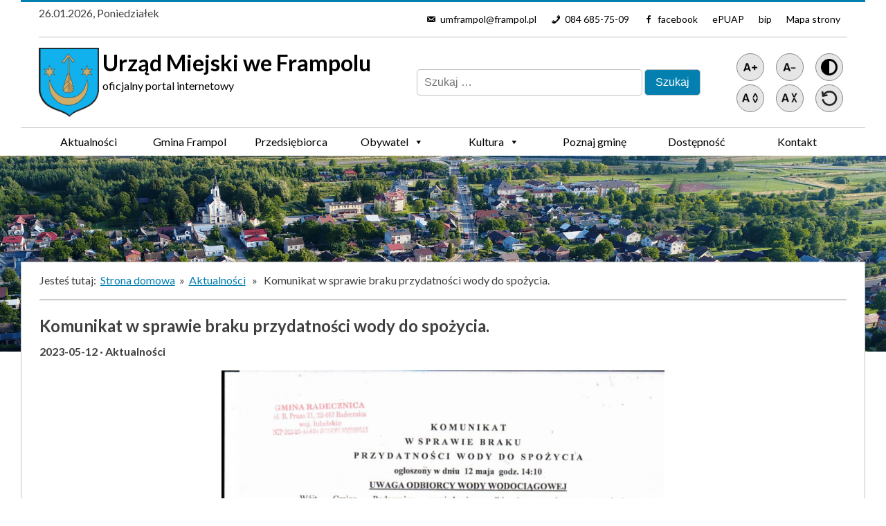

--- FILE ---
content_type: text/html; charset=UTF-8
request_url: https://frampol.pl/komunikat-w-sprawie-braku-przydatnosci-wody-do-spozycia/
body_size: 12369
content:
<!doctype html>
<html lang="pl-PL">

<head>
  <meta charset="UTF-8">
  <meta name="viewport" content="width=device-width, initial-scale=1">
  <link rel="profile" href="https://gmpg.org/xfn/11">

  <title>Komunikat w sprawie braku przydatności wody do spożycia. &#8211; Urząd Miejski we Frampolu</title>
<meta name='robots' content='max-image-preview:large' />
<link rel='dns-prefetch' href='//www.googletagmanager.com' />
<link rel='dns-prefetch' href='//fonts.googleapis.com' />
<link rel="alternate" type="application/rss+xml" title="Urząd Miejski we Frampolu &raquo; Kanał z wpisami" href="https://frampol.pl/feed/" />
<link rel="alternate" type="application/rss+xml" title="Urząd Miejski we Frampolu &raquo; Kanał z komentarzami" href="https://frampol.pl/comments/feed/" />
<link rel="alternate" title="oEmbed (JSON)" type="application/json+oembed" href="https://frampol.pl/wp-json/oembed/1.0/embed?url=https%3A%2F%2Fframpol.pl%2Fkomunikat-w-sprawie-braku-przydatnosci-wody-do-spozycia%2F" />
<link rel="alternate" title="oEmbed (XML)" type="text/xml+oembed" href="https://frampol.pl/wp-json/oembed/1.0/embed?url=https%3A%2F%2Fframpol.pl%2Fkomunikat-w-sprawie-braku-przydatnosci-wody-do-spozycia%2F&#038;format=xml" />
<style id='wp-img-auto-sizes-contain-inline-css'>
img:is([sizes=auto i],[sizes^="auto," i]){contain-intrinsic-size:3000px 1500px}
/*# sourceURL=wp-img-auto-sizes-contain-inline-css */
</style>
<link rel='stylesheet' id='sdm-styles-css' href='https://frampol.pl/wp-content/plugins/simple-download-monitor/css/sdm_wp_styles.css?ver=6.9' media='all' />
<style id='wp-emoji-styles-inline-css'>

	img.wp-smiley, img.emoji {
		display: inline !important;
		border: none !important;
		box-shadow: none !important;
		height: 1em !important;
		width: 1em !important;
		margin: 0 0.07em !important;
		vertical-align: -0.1em !important;
		background: none !important;
		padding: 0 !important;
	}
/*# sourceURL=wp-emoji-styles-inline-css */
</style>
<style id='wp-block-library-inline-css'>
:root{--wp-block-synced-color:#7a00df;--wp-block-synced-color--rgb:122,0,223;--wp-bound-block-color:var(--wp-block-synced-color);--wp-editor-canvas-background:#ddd;--wp-admin-theme-color:#007cba;--wp-admin-theme-color--rgb:0,124,186;--wp-admin-theme-color-darker-10:#006ba1;--wp-admin-theme-color-darker-10--rgb:0,107,160.5;--wp-admin-theme-color-darker-20:#005a87;--wp-admin-theme-color-darker-20--rgb:0,90,135;--wp-admin-border-width-focus:2px}@media (min-resolution:192dpi){:root{--wp-admin-border-width-focus:1.5px}}.wp-element-button{cursor:pointer}:root .has-very-light-gray-background-color{background-color:#eee}:root .has-very-dark-gray-background-color{background-color:#313131}:root .has-very-light-gray-color{color:#eee}:root .has-very-dark-gray-color{color:#313131}:root .has-vivid-green-cyan-to-vivid-cyan-blue-gradient-background{background:linear-gradient(135deg,#00d084,#0693e3)}:root .has-purple-crush-gradient-background{background:linear-gradient(135deg,#34e2e4,#4721fb 50%,#ab1dfe)}:root .has-hazy-dawn-gradient-background{background:linear-gradient(135deg,#faaca8,#dad0ec)}:root .has-subdued-olive-gradient-background{background:linear-gradient(135deg,#fafae1,#67a671)}:root .has-atomic-cream-gradient-background{background:linear-gradient(135deg,#fdd79a,#004a59)}:root .has-nightshade-gradient-background{background:linear-gradient(135deg,#330968,#31cdcf)}:root .has-midnight-gradient-background{background:linear-gradient(135deg,#020381,#2874fc)}:root{--wp--preset--font-size--normal:16px;--wp--preset--font-size--huge:42px}.has-regular-font-size{font-size:1em}.has-larger-font-size{font-size:2.625em}.has-normal-font-size{font-size:var(--wp--preset--font-size--normal)}.has-huge-font-size{font-size:var(--wp--preset--font-size--huge)}.has-text-align-center{text-align:center}.has-text-align-left{text-align:left}.has-text-align-right{text-align:right}.has-fit-text{white-space:nowrap!important}#end-resizable-editor-section{display:none}.aligncenter{clear:both}.items-justified-left{justify-content:flex-start}.items-justified-center{justify-content:center}.items-justified-right{justify-content:flex-end}.items-justified-space-between{justify-content:space-between}.screen-reader-text{border:0;clip-path:inset(50%);height:1px;margin:-1px;overflow:hidden;padding:0;position:absolute;width:1px;word-wrap:normal!important}.screen-reader-text:focus{background-color:#ddd;clip-path:none;color:#444;display:block;font-size:1em;height:auto;left:5px;line-height:normal;padding:15px 23px 14px;text-decoration:none;top:5px;width:auto;z-index:100000}html :where(.has-border-color){border-style:solid}html :where([style*=border-top-color]){border-top-style:solid}html :where([style*=border-right-color]){border-right-style:solid}html :where([style*=border-bottom-color]){border-bottom-style:solid}html :where([style*=border-left-color]){border-left-style:solid}html :where([style*=border-width]){border-style:solid}html :where([style*=border-top-width]){border-top-style:solid}html :where([style*=border-right-width]){border-right-style:solid}html :where([style*=border-bottom-width]){border-bottom-style:solid}html :where([style*=border-left-width]){border-left-style:solid}html :where(img[class*=wp-image-]){height:auto;max-width:100%}:where(figure){margin:0 0 1em}html :where(.is-position-sticky){--wp-admin--admin-bar--position-offset:var(--wp-admin--admin-bar--height,0px)}@media screen and (max-width:600px){html :where(.is-position-sticky){--wp-admin--admin-bar--position-offset:0px}}

/*# sourceURL=wp-block-library-inline-css */
</style><style id='global-styles-inline-css'>
:root{--wp--preset--aspect-ratio--square: 1;--wp--preset--aspect-ratio--4-3: 4/3;--wp--preset--aspect-ratio--3-4: 3/4;--wp--preset--aspect-ratio--3-2: 3/2;--wp--preset--aspect-ratio--2-3: 2/3;--wp--preset--aspect-ratio--16-9: 16/9;--wp--preset--aspect-ratio--9-16: 9/16;--wp--preset--color--black: #000000;--wp--preset--color--cyan-bluish-gray: #abb8c3;--wp--preset--color--white: #ffffff;--wp--preset--color--pale-pink: #f78da7;--wp--preset--color--vivid-red: #cf2e2e;--wp--preset--color--luminous-vivid-orange: #ff6900;--wp--preset--color--luminous-vivid-amber: #fcb900;--wp--preset--color--light-green-cyan: #7bdcb5;--wp--preset--color--vivid-green-cyan: #00d084;--wp--preset--color--pale-cyan-blue: #8ed1fc;--wp--preset--color--vivid-cyan-blue: #0693e3;--wp--preset--color--vivid-purple: #9b51e0;--wp--preset--gradient--vivid-cyan-blue-to-vivid-purple: linear-gradient(135deg,rgb(6,147,227) 0%,rgb(155,81,224) 100%);--wp--preset--gradient--light-green-cyan-to-vivid-green-cyan: linear-gradient(135deg,rgb(122,220,180) 0%,rgb(0,208,130) 100%);--wp--preset--gradient--luminous-vivid-amber-to-luminous-vivid-orange: linear-gradient(135deg,rgb(252,185,0) 0%,rgb(255,105,0) 100%);--wp--preset--gradient--luminous-vivid-orange-to-vivid-red: linear-gradient(135deg,rgb(255,105,0) 0%,rgb(207,46,46) 100%);--wp--preset--gradient--very-light-gray-to-cyan-bluish-gray: linear-gradient(135deg,rgb(238,238,238) 0%,rgb(169,184,195) 100%);--wp--preset--gradient--cool-to-warm-spectrum: linear-gradient(135deg,rgb(74,234,220) 0%,rgb(151,120,209) 20%,rgb(207,42,186) 40%,rgb(238,44,130) 60%,rgb(251,105,98) 80%,rgb(254,248,76) 100%);--wp--preset--gradient--blush-light-purple: linear-gradient(135deg,rgb(255,206,236) 0%,rgb(152,150,240) 100%);--wp--preset--gradient--blush-bordeaux: linear-gradient(135deg,rgb(254,205,165) 0%,rgb(254,45,45) 50%,rgb(107,0,62) 100%);--wp--preset--gradient--luminous-dusk: linear-gradient(135deg,rgb(255,203,112) 0%,rgb(199,81,192) 50%,rgb(65,88,208) 100%);--wp--preset--gradient--pale-ocean: linear-gradient(135deg,rgb(255,245,203) 0%,rgb(182,227,212) 50%,rgb(51,167,181) 100%);--wp--preset--gradient--electric-grass: linear-gradient(135deg,rgb(202,248,128) 0%,rgb(113,206,126) 100%);--wp--preset--gradient--midnight: linear-gradient(135deg,rgb(2,3,129) 0%,rgb(40,116,252) 100%);--wp--preset--font-size--small: 13px;--wp--preset--font-size--medium: 20px;--wp--preset--font-size--large: 36px;--wp--preset--font-size--x-large: 42px;--wp--preset--spacing--20: 0.44rem;--wp--preset--spacing--30: 0.67rem;--wp--preset--spacing--40: 1rem;--wp--preset--spacing--50: 1.5rem;--wp--preset--spacing--60: 2.25rem;--wp--preset--spacing--70: 3.38rem;--wp--preset--spacing--80: 5.06rem;--wp--preset--shadow--natural: 6px 6px 9px rgba(0, 0, 0, 0.2);--wp--preset--shadow--deep: 12px 12px 50px rgba(0, 0, 0, 0.4);--wp--preset--shadow--sharp: 6px 6px 0px rgba(0, 0, 0, 0.2);--wp--preset--shadow--outlined: 6px 6px 0px -3px rgb(255, 255, 255), 6px 6px rgb(0, 0, 0);--wp--preset--shadow--crisp: 6px 6px 0px rgb(0, 0, 0);}:where(.is-layout-flex){gap: 0.5em;}:where(.is-layout-grid){gap: 0.5em;}body .is-layout-flex{display: flex;}.is-layout-flex{flex-wrap: wrap;align-items: center;}.is-layout-flex > :is(*, div){margin: 0;}body .is-layout-grid{display: grid;}.is-layout-grid > :is(*, div){margin: 0;}:where(.wp-block-columns.is-layout-flex){gap: 2em;}:where(.wp-block-columns.is-layout-grid){gap: 2em;}:where(.wp-block-post-template.is-layout-flex){gap: 1.25em;}:where(.wp-block-post-template.is-layout-grid){gap: 1.25em;}.has-black-color{color: var(--wp--preset--color--black) !important;}.has-cyan-bluish-gray-color{color: var(--wp--preset--color--cyan-bluish-gray) !important;}.has-white-color{color: var(--wp--preset--color--white) !important;}.has-pale-pink-color{color: var(--wp--preset--color--pale-pink) !important;}.has-vivid-red-color{color: var(--wp--preset--color--vivid-red) !important;}.has-luminous-vivid-orange-color{color: var(--wp--preset--color--luminous-vivid-orange) !important;}.has-luminous-vivid-amber-color{color: var(--wp--preset--color--luminous-vivid-amber) !important;}.has-light-green-cyan-color{color: var(--wp--preset--color--light-green-cyan) !important;}.has-vivid-green-cyan-color{color: var(--wp--preset--color--vivid-green-cyan) !important;}.has-pale-cyan-blue-color{color: var(--wp--preset--color--pale-cyan-blue) !important;}.has-vivid-cyan-blue-color{color: var(--wp--preset--color--vivid-cyan-blue) !important;}.has-vivid-purple-color{color: var(--wp--preset--color--vivid-purple) !important;}.has-black-background-color{background-color: var(--wp--preset--color--black) !important;}.has-cyan-bluish-gray-background-color{background-color: var(--wp--preset--color--cyan-bluish-gray) !important;}.has-white-background-color{background-color: var(--wp--preset--color--white) !important;}.has-pale-pink-background-color{background-color: var(--wp--preset--color--pale-pink) !important;}.has-vivid-red-background-color{background-color: var(--wp--preset--color--vivid-red) !important;}.has-luminous-vivid-orange-background-color{background-color: var(--wp--preset--color--luminous-vivid-orange) !important;}.has-luminous-vivid-amber-background-color{background-color: var(--wp--preset--color--luminous-vivid-amber) !important;}.has-light-green-cyan-background-color{background-color: var(--wp--preset--color--light-green-cyan) !important;}.has-vivid-green-cyan-background-color{background-color: var(--wp--preset--color--vivid-green-cyan) !important;}.has-pale-cyan-blue-background-color{background-color: var(--wp--preset--color--pale-cyan-blue) !important;}.has-vivid-cyan-blue-background-color{background-color: var(--wp--preset--color--vivid-cyan-blue) !important;}.has-vivid-purple-background-color{background-color: var(--wp--preset--color--vivid-purple) !important;}.has-black-border-color{border-color: var(--wp--preset--color--black) !important;}.has-cyan-bluish-gray-border-color{border-color: var(--wp--preset--color--cyan-bluish-gray) !important;}.has-white-border-color{border-color: var(--wp--preset--color--white) !important;}.has-pale-pink-border-color{border-color: var(--wp--preset--color--pale-pink) !important;}.has-vivid-red-border-color{border-color: var(--wp--preset--color--vivid-red) !important;}.has-luminous-vivid-orange-border-color{border-color: var(--wp--preset--color--luminous-vivid-orange) !important;}.has-luminous-vivid-amber-border-color{border-color: var(--wp--preset--color--luminous-vivid-amber) !important;}.has-light-green-cyan-border-color{border-color: var(--wp--preset--color--light-green-cyan) !important;}.has-vivid-green-cyan-border-color{border-color: var(--wp--preset--color--vivid-green-cyan) !important;}.has-pale-cyan-blue-border-color{border-color: var(--wp--preset--color--pale-cyan-blue) !important;}.has-vivid-cyan-blue-border-color{border-color: var(--wp--preset--color--vivid-cyan-blue) !important;}.has-vivid-purple-border-color{border-color: var(--wp--preset--color--vivid-purple) !important;}.has-vivid-cyan-blue-to-vivid-purple-gradient-background{background: var(--wp--preset--gradient--vivid-cyan-blue-to-vivid-purple) !important;}.has-light-green-cyan-to-vivid-green-cyan-gradient-background{background: var(--wp--preset--gradient--light-green-cyan-to-vivid-green-cyan) !important;}.has-luminous-vivid-amber-to-luminous-vivid-orange-gradient-background{background: var(--wp--preset--gradient--luminous-vivid-amber-to-luminous-vivid-orange) !important;}.has-luminous-vivid-orange-to-vivid-red-gradient-background{background: var(--wp--preset--gradient--luminous-vivid-orange-to-vivid-red) !important;}.has-very-light-gray-to-cyan-bluish-gray-gradient-background{background: var(--wp--preset--gradient--very-light-gray-to-cyan-bluish-gray) !important;}.has-cool-to-warm-spectrum-gradient-background{background: var(--wp--preset--gradient--cool-to-warm-spectrum) !important;}.has-blush-light-purple-gradient-background{background: var(--wp--preset--gradient--blush-light-purple) !important;}.has-blush-bordeaux-gradient-background{background: var(--wp--preset--gradient--blush-bordeaux) !important;}.has-luminous-dusk-gradient-background{background: var(--wp--preset--gradient--luminous-dusk) !important;}.has-pale-ocean-gradient-background{background: var(--wp--preset--gradient--pale-ocean) !important;}.has-electric-grass-gradient-background{background: var(--wp--preset--gradient--electric-grass) !important;}.has-midnight-gradient-background{background: var(--wp--preset--gradient--midnight) !important;}.has-small-font-size{font-size: var(--wp--preset--font-size--small) !important;}.has-medium-font-size{font-size: var(--wp--preset--font-size--medium) !important;}.has-large-font-size{font-size: var(--wp--preset--font-size--large) !important;}.has-x-large-font-size{font-size: var(--wp--preset--font-size--x-large) !important;}
/*# sourceURL=global-styles-inline-css */
</style>

<style id='classic-theme-styles-inline-css'>
/*! This file is auto-generated */
.wp-block-button__link{color:#fff;background-color:#32373c;border-radius:9999px;box-shadow:none;text-decoration:none;padding:calc(.667em + 2px) calc(1.333em + 2px);font-size:1.125em}.wp-block-file__button{background:#32373c;color:#fff;text-decoration:none}
/*# sourceURL=/wp-includes/css/classic-themes.min.css */
</style>
<link rel='stylesheet' id='megamenu-css' href='https://frampol.pl/wp-content/uploads/maxmegamenu/style.css?ver=a8128f' media='all' />
<link rel='stylesheet' id='dashicons-css' href='https://frampol.pl/wp-includes/css/dashicons.min.css?ver=6.9' media='all' />
<link rel='stylesheet' id='ugframpol-style-css' href='https://frampol.pl/wp-content/themes/ugframpol/style.css?ver=1.0.0' media='all' />
<link rel='stylesheet' id='google-fonts-css' href='https://fonts.googleapis.com/css2?family=Lato%3Aital%2Cwght%400%2C300%3B0%2C400%3B0%2C700%3B1%2C900&#038;display=swap&#038;ver=6.9' media='all' />
<link rel='stylesheet' id='ugframpol-main-css' href='https://frampol.pl/wp-content/themes/ugframpol/css/main.css?ver=1.0.0' media='all' />
<link rel='stylesheet' id='mimetypes-link-icons-css' href='https://frampol.pl/wp-content/plugins/mimetypes-link-icons/css/style.php?cssvars=bXRsaV9oZWlnaHQ9MTYmbXRsaV9pbWFnZV90eXBlPXBuZyZtdGxpX2xlZnRvcnJpZ2h0PWxlZnQmYWN0aXZlX3R5cGVzPWRvY3xkb2N4fHBkZg%3D&#038;ver=3.0' media='all' />
<script src="https://frampol.pl/wp-includes/js/jquery/jquery.min.js?ver=3.7.1" id="jquery-core-js"></script>
<script src="https://frampol.pl/wp-includes/js/jquery/jquery-migrate.min.js?ver=3.4.1" id="jquery-migrate-js"></script>
<script id="sdm-scripts-js-extra">
var sdm_ajax_script = {"ajaxurl":"https://frampol.pl/wp-admin/admin-ajax.php"};
//# sourceURL=sdm-scripts-js-extra
</script>
<script src="https://frampol.pl/wp-content/plugins/simple-download-monitor/js/sdm_wp_scripts.js?ver=6.9" id="sdm-scripts-js"></script>

<!-- Fragment znacznika Google (gtag.js) dodany przez Site Kit -->
<!-- Fragment Google Analytics dodany przez Site Kit -->
<script src="https://www.googletagmanager.com/gtag/js?id=GT-NS4PZMZX" id="google_gtagjs-js" async></script>
<script id="google_gtagjs-js-after">
window.dataLayer = window.dataLayer || [];function gtag(){dataLayer.push(arguments);}
gtag("set","linker",{"domains":["frampol.pl"]});
gtag("js", new Date());
gtag("set", "developer_id.dZTNiMT", true);
gtag("config", "GT-NS4PZMZX");
 window._googlesitekit = window._googlesitekit || {}; window._googlesitekit.throttledEvents = []; window._googlesitekit.gtagEvent = (name, data) => { var key = JSON.stringify( { name, data } ); if ( !! window._googlesitekit.throttledEvents[ key ] ) { return; } window._googlesitekit.throttledEvents[ key ] = true; setTimeout( () => { delete window._googlesitekit.throttledEvents[ key ]; }, 5 ); gtag( "event", name, { ...data, event_source: "site-kit" } ); }; 
//# sourceURL=google_gtagjs-js-after
</script>
<link rel="https://api.w.org/" href="https://frampol.pl/wp-json/" /><link rel="alternate" title="JSON" type="application/json" href="https://frampol.pl/wp-json/wp/v2/posts/2264" /><link rel="EditURI" type="application/rsd+xml" title="RSD" href="https://frampol.pl/xmlrpc.php?rsd" />
<meta name="generator" content="WordPress 6.9" />
<link rel="canonical" href="https://frampol.pl/komunikat-w-sprawie-braku-przydatnosci-wody-do-spozycia/" />
<link rel='shortlink' href='https://frampol.pl/?p=2264' />
<meta name="generator" content="Site Kit by Google 1.170.0" /><link rel="icon" href="https://frampol.pl/wp-content/uploads/2022/08/cropped-ikona-32x32.png" sizes="32x32" />
<link rel="icon" href="https://frampol.pl/wp-content/uploads/2022/08/cropped-ikona-192x192.png" sizes="192x192" />
<link rel="apple-touch-icon" href="https://frampol.pl/wp-content/uploads/2022/08/cropped-ikona-180x180.png" />
<meta name="msapplication-TileImage" content="https://frampol.pl/wp-content/uploads/2022/08/cropped-ikona-270x270.png" />
<style type="text/css">/** Mega Menu CSS: fs **/</style>
</head>

<body class="wp-singular post-template-default single single-post postid-2264 single-format-standard wp-theme-ugframpol mega-menu-header-menu mega-menu-primary-menu">
  
  <header class="page--header">
    <div class="container">
      <div class="header--top">
        <div class="time--info">
          26.01.2026, Poniedziałek        </div>
        <div id="mega-menu-wrap-header_menu" class="mega-menu-wrap"><div class="mega-menu-toggle"><div class="mega-toggle-blocks-left"></div><div class="mega-toggle-blocks-center"></div><div class="mega-toggle-blocks-right"><div class='mega-toggle-block mega-menu-toggle-animated-block mega-toggle-block-0' id='mega-toggle-block-0'><button aria-label="Toggle Menu" class="mega-toggle-animated mega-toggle-animated-slider" type="button" aria-expanded="false">
                  <span class="mega-toggle-animated-box">
                    <span class="mega-toggle-animated-inner"></span>
                  </span>
                </button></div></div></div><ul id="mega-menu-header_menu" class="mega-menu max-mega-menu mega-menu-horizontal mega-no-js" data-event="hover_intent" data-effect="fade_up" data-effect-speed="200" data-effect-mobile="disabled" data-effect-speed-mobile="0" data-mobile-force-width="false" data-second-click="go" data-document-click="collapse" data-vertical-behaviour="standard" data-breakpoint="768" data-unbind="true" data-mobile-state="collapse_all" data-mobile-direction="vertical" data-hover-intent-timeout="300" data-hover-intent-interval="100"><li class="mega-menu-item mega-menu-item-type-post_type mega-menu-item-object-page mega-align-bottom-left mega-menu-flyout mega-has-icon mega-icon-left mega-disable-link mega-menu-item-1053" id="mega-menu-item-1053"><a class="dashicons-email-alt mega-menu-link" tabindex="0">umframpol@frampol.pl</a></li><li class="mega-menu-item mega-menu-item-type-post_type mega-menu-item-object-page mega-align-bottom-left mega-menu-flyout mega-has-icon mega-icon-left mega-disable-link mega-menu-item-1056" id="mega-menu-item-1056"><a class="dashicons-phone mega-menu-link" tabindex="0">084 685-75-09</a></li><li class="mega-menu-item mega-menu-item-type-custom mega-menu-item-object-custom mega-align-bottom-left mega-menu-flyout mega-has-icon mega-icon-left mega-menu-item-1049" id="mega-menu-item-1049"><a class="dashicons-facebook-alt mega-menu-link" href="https://www.facebook.com/umframpol" tabindex="0">facebook</a></li><li class="mega-menu-item mega-menu-item-type-custom mega-menu-item-object-custom mega-align-bottom-left mega-menu-flyout mega-menu-item-5" id="mega-menu-item-5"><a class="mega-menu-link" href="https://epuap.gov.pl/wps/portal" tabindex="0">ePUAP</a></li><li class="mega-menu-item mega-menu-item-type-custom mega-menu-item-object-custom mega-align-bottom-left mega-menu-flyout mega-menu-item-6" id="mega-menu-item-6"><a class="mega-menu-link" href="https://umframpol.bip.lubelskie.pl/" tabindex="0">bip</a></li><li class="mega-menu-item mega-menu-item-type-post_type mega-menu-item-object-page mega-align-bottom-left mega-menu-flyout mega-menu-item-558" id="mega-menu-item-558"><a class="mega-menu-link" href="https://frampol.pl/mapa-strony/" tabindex="0">Mapa strony</a></li></ul></div>      </div>
      <div class="header--info">
        <img src="https://frampol.pl/wp-content/themes/ugframpol/inc/img/herb_gminy.png" alt="Herb Gminy">
        <a href="https://frampol.pl/" rel="home">
          <div class="header--content">
            <h1 class="header--title">Urząd Miejski we Frampolu</h1>
            <p class="header--description">oficjalny portal internetowy</p>
          </div>
        </a>
      </div>
      <div class="header--nav">

        <h2 class="widget-title">Wyszukaj na stronie</h2><form role="search" method="get" class="search-form" action="https://frampol.pl/">
				<label>
					<span class="screen-reader-text">Szukaj:</span>
					<input type="search" class="search-field" placeholder="Szukaj &hellip;" value="" name="s" />
				</label>
				<input type="submit" class="search-submit" value="Szukaj" />
			</form>      </div>
      <nav class="a11y--nav">
        <ul class="a11y--list">
          <li><button class="a11y-button" aria-label="Powiększ tekst" id="fontUp"><img
                src="https://frampol.pl/wp-content/themes/ugframpol/inc/img/icons/aplus.png" alt=""
                class="a11y-image"></button>
          </li>
          <li><button class="a11y-button" aria-label="Pomniejsz tekst"  id="fontDown"><img
                src="https://frampol.pl/wp-content/themes/ugframpol/inc/img/icons/aminus.png" alt=""
                class="a11y-image"></button></li>
          <li><button class="a11y-button" aria-label="Wersja z kontrastem"  id="contrast"><img
                src="https://frampol.pl/wp-content/themes/ugframpol/inc/img/icons/contrast.png" alt=""
                class="a11y-image"></button></li>
          <li><button class="a11y-button" aria-label="Zwiększ światło między wierszami"  id="lhUp"><img
                src="https://frampol.pl/wp-content/themes/ugframpol/inc/img/icons/aup.png" alt=""
                class="a11y-image"></button>
          </li>
          <li><button class="a11y-button" aria-label="Zmniejsz światło między wierszami"   id="lhDown"><img
                src="https://frampol.pl/wp-content/themes/ugframpol/inc/img/icons/adown.png" alt=""
                class="a11y-image"></button>
          </li>
          <li><button class="a11y-button" aria-label="Przywróć ustawienia"   id="reset"><img
                src="https://frampol.pl/wp-content/themes/ugframpol/inc/img/icons/reset.png" alt=""
                class="a11y-image"></button>
          </li>
        </ul>
      </nav>
    </div>
  </header>
  <nav class="page--nav">
    <div class="container">
      <h2 class="visually-hidden">Menu główne</h2>
            <div id="mega-menu-wrap-primary_menu" class="mega-menu-wrap"><div class="mega-menu-toggle"><div class="mega-toggle-blocks-left"></div><div class="mega-toggle-blocks-center"></div><div class="mega-toggle-blocks-right"><div class='mega-toggle-block mega-menu-toggle-animated-block mega-toggle-block-0' id='mega-toggle-block-0'><button aria-label="Toggle Menu" class="mega-toggle-animated mega-toggle-animated-slider" type="button" aria-expanded="false">
                  <span class="mega-toggle-animated-box">
                    <span class="mega-toggle-animated-inner"></span>
                  </span>
                </button></div></div></div><ul id="mega-menu-primary_menu" class="mega-menu max-mega-menu mega-menu-horizontal mega-no-js" data-event="hover_intent" data-effect="fade_up" data-effect-speed="200" data-effect-mobile="disabled" data-effect-speed-mobile="0" data-mobile-force-width="false" data-second-click="go" data-document-click="collapse" data-vertical-behaviour="standard" data-breakpoint="768" data-unbind="true" data-mobile-state="collapse_all" data-mobile-direction="vertical" data-hover-intent-timeout="300" data-hover-intent-interval="100"><li class="mega-menu-item mega-menu-item-type-taxonomy mega-menu-item-object-category mega-current-post-ancestor mega-current-menu-parent mega-current-post-parent mega-align-bottom-left mega-menu-flyout mega-menu-item-64" id="mega-menu-item-64"><a class="mega-menu-link" href="https://frampol.pl/category/aktualnosci/" tabindex="0">Aktualności</a></li><li class="mega-menu-item mega-menu-item-type-post_type mega-menu-item-object-page mega-menu-item-has-children mega-align-bottom-left mega-menu-flyout mega-menu-item-65" id="mega-menu-item-65"><a class="mega-menu-link" href="https://frampol.pl/gmina-frampol/" aria-expanded="false" tabindex="0">Gmina Frampol<span class="mega-indicator" aria-hidden="true"></span></a>
<ul class="mega-sub-menu">
<li class="mega-menu-item mega-menu-item-type-post_type mega-menu-item-object-page mega-menu-item-70" id="mega-menu-item-70"><a class="mega-menu-link" href="https://frampol.pl/gmina-frampol/urzad/">Urząd Miejski we Frampolu</a></li><li class="mega-menu-item mega-menu-item-type-post_type mega-menu-item-object-page mega-menu-item-67" id="mega-menu-item-67"><a class="mega-menu-link" href="https://frampol.pl/gmina-frampol/rada-miejska/">Rada Miejska</a></li><li class="mega-menu-item mega-menu-item-type-post_type mega-menu-item-object-page mega-menu-item-69" id="mega-menu-item-69"><a class="mega-menu-link" href="https://frampol.pl/gmina-frampol/solectwa/">Sołectwa</a></li><li class="mega-menu-item mega-menu-item-type-post_type mega-menu-item-object-page mega-menu-item-71" id="mega-menu-item-71"><a class="mega-menu-link" href="https://frampol.pl/gmina-frampol/zespol-szkol/">Zespół Szkół</a></li><li class="mega-menu-item mega-menu-item-type-post_type mega-menu-item-object-page mega-menu-item-72" id="mega-menu-item-72"><a class="mega-menu-link" href="https://frampol.pl/gmina-frampol/zgk-frampol/">ZGK Frampol</a></li><li class="mega-menu-item mega-menu-item-type-post_type mega-menu-item-object-page mega-menu-item-66" id="mega-menu-item-66"><a class="mega-menu-link" href="https://frampol.pl/gmina-frampol/mgok-frampol/">MGOK Frampol</a></li></ul>
</li><li class="mega-menu-item mega-menu-item-type-post_type mega-menu-item-object-page mega-menu-item-has-children mega-align-bottom-left mega-menu-flyout mega-menu-item-73" id="mega-menu-item-73"><a class="mega-menu-link" href="https://frampol.pl/przedsiebiorca/" aria-expanded="false" tabindex="0">Przedsiębiorca<span class="mega-indicator" aria-hidden="true"></span></a>
<ul class="mega-sub-menu">
<li class="mega-menu-item mega-menu-item-type-post_type mega-menu-item-object-page mega-menu-item-74" id="mega-menu-item-74"><a class="mega-menu-link" href="https://frampol.pl/przedsiebiorca/dzialalnosc-gospodarcza/">Działalność gospodarcza</a></li><li class="mega-menu-item mega-menu-item-type-post_type mega-menu-item-object-page mega-menu-item-76" id="mega-menu-item-76"><a class="mega-menu-link" href="https://frampol.pl/przedsiebiorca/zwrot-podatku-akcyzowego/">Zwrot podatku akcyzowego</a></li><li class="mega-menu-item mega-menu-item-type-post_type mega-menu-item-object-page mega-menu-item-75" id="mega-menu-item-75"><a class="mega-menu-link" href="https://frampol.pl/przedsiebiorca/zezwolenie-na-sprzedaz-napojow-alkoholowych/">Zezwolenie na sprzedaż napojów alkoholowych</a></li></ul>
</li><li class="mega-menu-item mega-menu-item-type-post_type mega-menu-item-object-page mega-menu-item-has-children mega-align-bottom-left mega-menu-flyout mega-menu-item-77" id="mega-menu-item-77"><a class="mega-menu-link" href="https://frampol.pl/obywatel/" aria-expanded="false" tabindex="0">Obywatel<span class="mega-indicator" aria-hidden="true"></span></a>
<ul class="mega-sub-menu">
<li class="mega-menu-item mega-menu-item-type-post_type mega-menu-item-object-page mega-menu-item-5040" id="mega-menu-item-5040"><a class="mega-menu-link" href="https://frampol.pl/portal-interesanta/">Portal Interesanta</a></li><li class="mega-menu-item mega-menu-item-type-post_type mega-menu-item-object-page mega-menu-item-has-children mega-menu-item-78" id="mega-menu-item-78"><a class="mega-menu-link" href="https://frampol.pl/obywatel/poradnik-interesanta/" aria-expanded="false">Poradnik interesanta<span class="mega-indicator" aria-hidden="true"></span></a>
	<ul class="mega-sub-menu">
<li class="mega-menu-item mega-menu-item-type-post_type mega-menu-item-object-page mega-menu-item-has-children mega-menu-item-902" id="mega-menu-item-902"><a class="mega-menu-link" href="https://frampol.pl/ochrona-srodowiska-i-rolnictwo/" aria-expanded="false">Ochrona środowiska i rolnictwo<span class="mega-indicator" aria-hidden="true"></span></a>
		<ul class="mega-sub-menu">
<li class="mega-menu-item mega-menu-item-type-post_type mega-menu-item-object-page mega-menu-item-976" id="mega-menu-item-976"><a class="mega-menu-link" href="https://frampol.pl/wycinka-drzew/">Wycinka drzew</a></li><li class="mega-menu-item mega-menu-item-type-post_type mega-menu-item-object-page mega-menu-item-980" id="mega-menu-item-980"><a class="mega-menu-link" href="https://frampol.pl/decyzja-o-srodowiskowych-uwarunkowaniach/">Decyzja o środowiskowych uwarunkowaniach</a></li><li class="mega-menu-item mega-menu-item-type-post_type mega-menu-item-object-page mega-menu-item-985" id="mega-menu-item-985"><a class="mega-menu-link" href="https://frampol.pl/deklaracja-dotyczaca-zrodel-ciepla-i-spalania-paliw/">Deklaracja dotycząca źródeł ciepła i spalania paliw</a></li>		</ul>
</li><li class="mega-menu-item mega-menu-item-type-post_type mega-menu-item-object-page mega-menu-item-903" id="mega-menu-item-903"><a class="mega-menu-link" href="https://frampol.pl/referat-gospodarki-komunalnej-budownictwa-i-inwestycji/">Referat Gospodarki Komunalnej, Budownictwa i Inwestycji</a></li><li class="mega-menu-item mega-menu-item-type-post_type mega-menu-item-object-page mega-menu-item-904" id="mega-menu-item-904"><a class="mega-menu-link" href="https://frampol.pl/gminny-program-rewitalizacji/">Gminny Program Rewitalizacji</a></li><li class="mega-menu-item mega-menu-item-type-post_type mega-menu-item-object-page mega-menu-item-905" id="mega-menu-item-905"><a class="mega-menu-link" href="https://frampol.pl/referat-organizacyjny-i-spraw-obywatelskich/">Referat Organizacyjny i Spraw Obywatelskich</a></li><li class="mega-menu-item mega-menu-item-type-post_type mega-menu-item-object-page mega-menu-item-906" id="mega-menu-item-906"><a class="mega-menu-link" href="https://frampol.pl/urzad-stanu-cywilnego/">Urząd Stanu Cywilnego</a></li><li class="mega-menu-item mega-menu-item-type-custom mega-menu-item-object-custom mega-menu-item-942" id="mega-menu-item-942"><a class="mega-menu-link" href="https://frampol.pl/?page_id=229">Gospodarka Odpadami Komunalnymi</a></li><li class="mega-menu-item mega-menu-item-type-post_type mega-menu-item-object-page mega-menu-item-908" id="mega-menu-item-908"><a class="mega-menu-link" href="https://frampol.pl/referat-podatkow-i-oplat-lokalnych/">Referat Podatków i Opłat Lokalnych</a></li><li class="mega-menu-item mega-menu-item-type-post_type mega-menu-item-object-page mega-menu-item-2445" id="mega-menu-item-2445"><a class="mega-menu-link" href="https://frampol.pl/zgloszenia-kandydatow-na-lawnikow/">Zgłoszenia kandydatów na ławników</a></li>	</ul>
</li><li class="mega-menu-item mega-menu-item-type-post_type mega-menu-item-object-page mega-menu-item-has-children mega-menu-item-828" id="mega-menu-item-828"><a class="mega-menu-link" href="https://frampol.pl/sesje-rady-miejskiej/" aria-expanded="false">Sesje Rady Miejskiej<span class="mega-indicator" aria-hidden="true"></span></a>
	<ul class="mega-sub-menu">
<li class="mega-menu-item mega-menu-item-type-custom mega-menu-item-object-custom mega-menu-item-832" id="mega-menu-item-832"><a class="mega-menu-link" href="https://obradyonline.pl/live/XrvKiGoCHx">Online</a></li><li class="mega-menu-item mega-menu-item-type-custom mega-menu-item-object-custom mega-menu-item-833" id="mega-menu-item-833"><a class="mega-menu-link" href="https://umframpol.bip.lubelskie.pl/index.php?id=203">Nagrania archiwalne</a></li><li class="mega-menu-item mega-menu-item-type-custom mega-menu-item-object-custom mega-menu-item-834" id="mega-menu-item-834"><a class="mega-menu-link" href="https://umframpol.bip.lubelskie.pl/index.php?id=204">Imienne wykazy głosowań radnych</a></li><li class="mega-menu-item mega-menu-item-type-custom mega-menu-item-object-custom mega-menu-item-5590" id="mega-menu-item-5590"><a class="mega-menu-link" href="http://obradyonline.pl">Platforma</a></li>	</ul>
</li><li class="mega-menu-item mega-menu-item-type-post_type mega-menu-item-object-page mega-menu-item-81" id="mega-menu-item-81"><a class="mega-menu-link" href="https://frampol.pl/obywatel/podatki-i-oplaty-lokalne/">Podatki i opłaty lokalne</a></li><li class="mega-menu-item mega-menu-item-type-post_type mega-menu-item-object-page mega-menu-item-80" id="mega-menu-item-80"><a class="mega-menu-link" href="https://frampol.pl/obywatel/ostrzezenia/">Ostrzeżenia</a></li><li class="mega-menu-item mega-menu-item-type-post_type mega-menu-item-object-page mega-menu-item-79" id="mega-menu-item-79"><a class="mega-menu-link" href="https://frampol.pl/obywatel/centrum-pomocy-interdyscyplinarnej/">Centrum Pomocy Interdyscyplinarnej</a></li><li class="mega-menu-item mega-menu-item-type-post_type mega-menu-item-object-page mega-menu-item-has-children mega-menu-item-839" id="mega-menu-item-839"><a class="mega-menu-link" href="https://frampol.pl/rewitalizacja/" aria-expanded="false">Rewitalizacja<span class="mega-indicator" aria-hidden="true"></span></a>
	<ul class="mega-sub-menu">
<li class="mega-menu-item mega-menu-item-type-post_type mega-menu-item-object-post mega-menu-item-6570" id="mega-menu-item-6570"><a class="mega-menu-link" href="https://frampol.pl/informacja-podsumowujaca-przeprowadzenie-spotkania-konsultacyjnego/">Informacja podsumowująca przeprowadzenie spotkania konsultacyjnego</a></li>	</ul>
</li><li class="mega-menu-item mega-menu-item-type-custom mega-menu-item-object-custom mega-menu-item-843" id="mega-menu-item-843"><a class="mega-menu-link" href="https://frampol.pl/?page_id=243">Projekty Unijne</a></li><li class="mega-menu-item mega-menu-item-type-post_type mega-menu-item-object-page mega-menu-item-has-children mega-menu-item-3998" id="mega-menu-item-3998"><a class="mega-menu-link" href="https://frampol.pl/polski-lad/" aria-expanded="false">POLSKI ŁAD<span class="mega-indicator" aria-hidden="true"></span></a>
	<ul class="mega-sub-menu">
<li class="mega-menu-item mega-menu-item-type-post_type mega-menu-item-object-page mega-menu-item-3999" id="mega-menu-item-3999"><a class="mega-menu-link" href="https://frampol.pl/projekty-ue/budowa-oswietlenia-w-miejscowosci-radziecin/">Budowa oświetlenia w miejscowości Radzięcin</a></li><li class="mega-menu-item mega-menu-item-type-post_type mega-menu-item-object-post mega-menu-item-4000" id="mega-menu-item-4000"><a class="mega-menu-link" href="https://frampol.pl/bedzie-termomodernizacja-szkol-na-terenie-gminy/">Termomodernizacja szkół</a></li><li class="mega-menu-item mega-menu-item-type-post_type mega-menu-item-object-post mega-menu-item-4001" id="mega-menu-item-4001"><a class="mega-menu-link" href="https://frampol.pl/zakonczyla-sie-budowa-kanalizacji-sanitarnej-cisnieniowej-w-korytkowie-malym/">Budowa kanalizacji sanitarnej ciśnieniowej w Korytkowie Małym</a></li><li class="mega-menu-item mega-menu-item-type-post_type mega-menu-item-object-post mega-menu-item-4002" id="mega-menu-item-4002"><a class="mega-menu-link" href="https://frampol.pl/szkola-we-frampolu-przejdzie-remont/">Remont szkoły we Frampolu</a></li><li class="mega-menu-item mega-menu-item-type-post_type mega-menu-item-object-post mega-menu-item-4003" id="mega-menu-item-4003"><a class="mega-menu-link" href="https://frampol.pl/bedzie-nowe-ujecie-wody-w-radziecinie/">Nowe ujęcie wody w Radzięcinie</a></li><li class="mega-menu-item mega-menu-item-type-post_type mega-menu-item-object-post mega-menu-item-4004" id="mega-menu-item-4004"><a class="mega-menu-link" href="https://frampol.pl/przebudowa-oczyszczalni-we-frampolu/">Przebudowa oczyszczalni we Frampolu</a></li><li class="mega-menu-item mega-menu-item-type-post_type mega-menu-item-object-page mega-menu-item-4572" id="mega-menu-item-4572"><a class="mega-menu-link" href="https://frampol.pl/remont-ogrodzenia-cmentarza-wojennego-w-smoryniu/">Remont ogrodzenia cmentarza wojennego w Smoryniu</a></li>	</ul>
</li><li class="mega-menu-item mega-menu-item-type-post_type mega-menu-item-object-page mega-menu-item-848" id="mega-menu-item-848"><a class="mega-menu-link" href="https://frampol.pl/strategie-rozwoju-gminy/">Strategia Rozwoju Gminy</a></li></ul>
</li><li class="mega-menu-item mega-menu-item-type-post_type mega-menu-item-object-page mega-menu-item-has-children mega-align-bottom-left mega-menu-flyout mega-menu-item-82" id="mega-menu-item-82"><a class="mega-menu-link" href="https://frampol.pl/kultura/" aria-expanded="false" tabindex="0">Kultura<span class="mega-indicator" aria-hidden="true"></span></a>
<ul class="mega-sub-menu">
<li class="mega-menu-item mega-menu-item-type-post_type mega-menu-item-object-page mega-menu-item-84" id="mega-menu-item-84"><a class="mega-menu-link" href="https://frampol.pl/kultura/sport/">Sport</a></li><li class="mega-menu-item mega-menu-item-type-post_type mega-menu-item-object-page mega-menu-item-83" id="mega-menu-item-83"><a class="mega-menu-link" href="https://frampol.pl/kultura/o-gminie/">O gminie</a></li></ul>
</li><li class="mega-menu-item mega-menu-item-type-post_type mega-menu-item-object-page mega-menu-item-has-children mega-align-bottom-left mega-menu-flyout mega-menu-item-86" id="mega-menu-item-86"><a class="mega-menu-link" href="https://frampol.pl/poznaj-gmine-frampol/" aria-expanded="false" tabindex="0">Poznaj gminę Frampol<span class="mega-indicator" aria-hidden="true"></span></a>
<ul class="mega-sub-menu">
<li class="mega-menu-item mega-menu-item-type-post_type mega-menu-item-object-page mega-menu-item-90" id="mega-menu-item-90"><a class="mega-menu-link" href="https://frampol.pl/poznaj-gmine-frampol/o-gminie/">O gminie</a></li><li class="mega-menu-item mega-menu-item-type-post_type mega-menu-item-object-page mega-menu-item-89" id="mega-menu-item-89"><a class="mega-menu-link" href="https://frampol.pl/poznaj-gmine-frampol/historia/">Historia</a></li><li class="mega-menu-item mega-menu-item-type-post_type mega-menu-item-object-page mega-menu-item-88" id="mega-menu-item-88"><a class="mega-menu-link" href="https://frampol.pl/poznaj-gmine-frampol/turystyka/">Turystyka</a></li><li class="mega-menu-item mega-menu-item-type-post_type mega-menu-item-object-page mega-menu-item-87" id="mega-menu-item-87"><a class="mega-menu-link" href="https://frampol.pl/poznaj-gmine-frampol/mapa-gminy/">Mapa gminy</a></li></ul>
</li><li class="mega-menu-item mega-menu-item-type-post_type mega-menu-item-object-page mega-align-bottom-left mega-menu-flyout mega-menu-item-2562" id="mega-menu-item-2562"><a class="mega-menu-link" href="https://frampol.pl/dostepnosc/" tabindex="0">Dostępność</a></li><li class="mega-menu-item mega-menu-item-type-post_type mega-menu-item-object-page mega-align-bottom-left mega-menu-flyout mega-menu-item-91" id="mega-menu-item-91"><a class="mega-menu-link" href="https://frampol.pl/kontakt/" tabindex="0">Kontakt</a></li></ul></div>    </div>
  </nav>
  <div class="hero--section">
    <!--<strong>Gmina Frampol</strong>-->
    <img src="https://frampol.pl/wp-content/uploads/2022/08/hero_img_1-1.png" class="hero--img" alt="">
  </div>

  <main class="content"><div class="container news--panel">
	<div class="breadcrumbs">
		Jesteś tutaj:&nbsp;&nbsp;<a href="https://frampol.pl" rel="nofollow">Strona domowa</a>&nbsp;&nbsp;&#187;&nbsp;&nbsp;<a href="https://frampol.pl/category/aktualnosci/" rel="category tag">Aktualności</a> &nbsp;&nbsp;&#187;&nbsp;&nbsp; Komunikat w sprawie braku przydatności wody do spożycia.	</div>
	<hr>
		<div class="news--container">
		<h2 class="section-title">Komunikat w sprawie braku przydatności wody do spożycia.</h2>
		<div class="section-premeta">
			<span class="date">2023-05-12</span>
			<span class="categories">Aktualności </span>
		</div>
		<p><img fetchpriority="high" decoding="async" class="aligncenter wp-image-2265 size-large" src="https://frampol.pl/wp-content/uploads/2023/05/komunikat-724x1024.jpg" alt="" width="640" height="905" srcset="https://frampol.pl/wp-content/uploads/2023/05/komunikat-724x1024.jpg 724w, https://frampol.pl/wp-content/uploads/2023/05/komunikat-212x300.jpg 212w, https://frampol.pl/wp-content/uploads/2023/05/komunikat-768x1086.jpg 768w, https://frampol.pl/wp-content/uploads/2023/05/komunikat.jpg 827w" sizes="(max-width: 640px) 100vw, 640px" /></p>
		<hr>
		<div class="meta">
			<p class="published-by">Opublikowano przez:
				<strong>Maciej Goral</strong></p>
			<p class="publish-date">Data publikacji: 2023-05-12</p>
			<p class="update-date">Data aktualizacji: 2023-05-12</p>
			<p class="categories">Kategorie:
								<a href='https://frampol.pl/category/aktualnosci'>Aktualności</a>
							</p>
		</div>
		<hr>
				<ul class="pagination">
				<li class="pagination-item">
					<a href=https://frampol.pl/komunikat-dot-przywrocenia-obowiazkowych-szkolen-i-badan-sprzetu/>Komunikat dot. przywrócenia obowiązkowych szkoleń i badań sprzętu</a>				</li>
				<li class="pagination-item">
					<a href=https://frampol.pl/komunikat-dot-wody-pitnej-dla-mieszkancow-chlopkowa/>Komunikat dot. wody pitnej dla mieszkańców Chłopkowa</a>				</li>
		</ul>
	</div>
</div>

<div class="shortcuts">
    <div class="container">
        <h2 class="section-title"><span>Na skróty</span></h2>
        <div class="shortcuts--container">
            <a class="shortcut" href="https://frampol.ejst.pl/login">
    <div class="shortcut--img-bg"><img src="https://frampol.pl/wp-content/uploads/2022/08/online-icon-png-31.png" alt="" class="shortcut--img"></div>
    <strong class="shortcut--title">Portal Interesanta</strong>
</a>
<a class="shortcut" href="https://frampol.pl/?page_id=229">
    <div class="shortcut--img-bg"><img src="https://frampol.pl/wp-content/uploads/2022/06/bin-ICON.png" alt="" class="shortcut--img"></div>
    <strong class="shortcut--title">Gospodarka odpadami</strong>
</a>
<a class="shortcut" href="https://frampol.pl/lokalna-platforma-na-rzecz-zapobiegania-powstawaniu-odpadow-zpo/">
    <div class="shortcut--img-bg"><img src="https://frampol.pl/wp-content/uploads/2022/06/bin-ICON.png" alt="" class="shortcut--img"></div>
    <strong class="shortcut--title">Zapobiegania Powstawaniu Odpadów (ZPO)</strong>
</a>
<a class="shortcut" href="https://frampol.pl/rzadowy-fundusz-rozwoju-drog/">
    <div class="shortcut--img-bg"><img src="https://frampol.pl/wp-content/uploads/2022/11/droga.png" alt="" class="shortcut--img"></div>
    <strong class="shortcut--title">Rządowy Fundusz Rozwoju Dróg</strong>
</a>
<a class="shortcut" href="https://frampol.pl/fundusz-drog-samorzadowych/">
    <div class="shortcut--img-bg"><img src="https://frampol.pl/wp-content/uploads/2022/06/road.png" alt="" class="shortcut--img"></div>
    <strong class="shortcut--title">Fundusz dróg samorządowych</strong>
</a>
<a class="shortcut" href="https://frampol.pl/?page_id=243">
    <div class="shortcut--img-bg"><img src="https://frampol.pl/wp-content/uploads/2022/06/europe.png" alt="" class="shortcut--img"></div>
    <strong class="shortcut--title">Projekty unijne</strong>
</a>
<a class="shortcut" href="https://umframpol.bip.lubelskie.pl/index.php?id=6">
    <div class="shortcut--img-bg"><img src="https://frampol.pl/wp-content/uploads/2022/06/docs.png" alt="" class="shortcut--img"></div>
    <strong class="shortcut--title">Biuletyn Informacji Publicznej</strong>
</a>
<a class="shortcut" href="https://frampol.e-mapa.net/">
    <div class="shortcut--img-bg"><img src="https://frampol.pl/wp-content/uploads/2022/06/maps.png" alt="" class="shortcut--img"></div>
    <strong class="shortcut--title">Mapa gminy</strong>
</a>
<a class="shortcut" href="https://airly.org/map/pl/#50.671815,22.672157,i86620">
    <div class="shortcut--img-bg"><img src="https://frampol.pl/wp-content/uploads/2022/06/air.png" alt="" class="shortcut--img"></div>
    <strong class="shortcut--title">Jakość powietrza</strong>
</a>
<a class="shortcut" href="https://www.monitorpolski.gov.pl/DU">
    <div class="shortcut--img-bg"><img src="https://frampol.pl/wp-content/uploads/2022/07/prawo.png" alt="" class="shortcut--img"></div>
    <strong class="shortcut--title">Akty prawne</strong>
</a>
<a class="shortcut" href="https://prawomiejscowe.pl/UrzadMiejskiweFrampolu/tabBrowser/yearBooks">
    <div class="shortcut--img-bg"><img src="https://frampol.pl/wp-content/uploads/2022/07/db.png" alt="" class="shortcut--img"></div>
    <strong class="shortcut--title">Baza aktów własnych</strong>
</a>
<a class="shortcut" href="https://frampol.pl/kamery-frampol/">
    <div class="shortcut--img-bg"><img src="https://frampol.pl/wp-content/uploads/2022/08/online-icon-png-31.png" alt="" class="shortcut--img"></div>
    <strong class="shortcut--title">Frampol Online</strong>
</a>
<a class="shortcut" href="https://frampol.pl/sesja-rady/">
    <div class="shortcut--img-bg"><img src="https://frampol.pl/wp-content/uploads/2022/08/online-icon-png-31.png" alt="" class="shortcut--img"></div>
    <strong class="shortcut--title">Sesje Rady Miejskiej</strong>
</a>
<a class="shortcut" href="https://frampol.pl/czyste-powietrze/">
    <div class="shortcut--img-bg"><img src="https://frampol.pl/wp-content/uploads/2022/10/cp2.png" alt="" class="shortcut--img"></div>
    <strong class="shortcut--title">Czyste Powietrze</strong>
</a>
<a class="shortcut" href="https://umframpol.bip.lubelskie.pl/index.php?id=344">
    <div class="shortcut--img-bg"><img src="https://frampol.pl/wp-content/uploads/2022/06/docs.png" alt="" class="shortcut--img"></div>
    <strong class="shortcut--title">Strategia IIT </strong>
</a>
<a class="shortcut" href="https://rejestrzlobkow.mrips.gov.pl/listaRejestr/ZK?nts=30602054">
    <div class="shortcut--img-bg"><img src="https://frampol.pl/wp-content/uploads/2025/01/little-kid.png" alt="" class="shortcut--img"></div>
    <strong class="shortcut--title">Rejestr żłobków i klubów dziecięcych/wykaz dziennych opiekunów</strong>
</a>
        </div>
    </div>
</div><div class="about">
    <div class="container">
        <div class="about--text">
            <h2 class="about--title">Poznaj gminę Frampol</h2>
            <p>Frampol położony jest na pograniczu Roztocza Zachodniego i Równiny Biłgorajskiej. Północno-wschodnia i
                wschodnia część obszarów gminy stanowi fragment Szczebrzeszyńskiego Parku Krajobrazowego, a południowa
                strefę ochronną Lasów Janowskich. Urozmaiconą rzeźbę terenu wieńczy dolina rzeki Białej Łady.</p>
        </div>
        <ul class="counters">
            <li class="counter">
                <div class="counter-value">107,6 km<sup>2</sup></div>
                <div class="counter-desc">powierzchni</div>
            </li>
            <li class="counter">
                <div class="counter-value">6200</div>
                <div class="counter-desc">ludność</div>
            </li>
            <li class="counter">
                <div class="counter-value">16</div>
                <div class="counter-desc">miejscowości</div>
            </li>
            <li class="counter">
                <div class="counter-value">300</div>
                <div class="counter-desc">lat historii</div>
            </li>
        </ul>
    </div>
</div><div class="check-also">
    <div class="container">
        <h2 class="section-title"><span>Zobacz także</span></h2>
        <div class="check-also--container">
                            <a href="https://www.bilgorajski.pl/" class="check-also--link">
                <img src="https://frampol.pl/wp-content/uploads/2022/06/polecanie-1.png" alt="Kliknij, aby przejść do portalu: Portal powiatowy" class="check-also--img">
            </a>
                                <a href="https://www.lubelskie.pl/" class="check-also--link">
                <img src="https://frampol.pl/wp-content/uploads/2022/06/image-22.png" alt="Kliknij, aby przejść do portalu: Lubelskie - smakuj życie" class="check-also--img">
            </a>
                                <a href="https://monitorpolski.gov.pl/MP" class="check-also--link">
                <img src="https://frampol.pl/wp-content/uploads/2022/06/image-24.png" alt="Kliknij, aby przejść do portalu: Monitor polski" class="check-also--img">
            </a>
                                <a href="https://mgok-frampol.pl/" class="check-also--link">
                <img src="https://frampol.pl/wp-content/uploads/2022/06/image-25.png" alt="Kliknij, aby przejść do portalu: MGOK Frampol" class="check-also--img">
            </a>
                        </div>
    </div>
</div></main>
<footer class="footer">
  <div class="container">
    <div class="footer--main">
      <div class="footer--content">
        <strong class="footer--title">Kontakt</strong>			<div class="textwidget"><p>Urząd Miejski we Frampolu<br />
ul. Radzięcka 8<br />
23-440 Frampol<br />
Powiat Biłgorajski</p>
<p>84-685-75-09<br />
84-685-74-01</p>
<p>Adresy skrytek ePUAP: /umframpol/skrytka</p>
</div>
		      </div>
      <div class="footer--content">
        <strong class="footer--title">Godziny pracy</strong>			<div class="textwidget"><div>
<div>
<div>Poniedziałek: 07:30 &#8211; 15:30<br />
Wtorek: 07:30 &#8211; 15:30<br />
Środa: 07:30 &#8211; 15:30<br />
Czwartek: 07:30 &#8211; 15:30<br />
Piątek: 07:30 &#8211; 15:30<br />
Sobota: nieczynne<br />
Niedziela: nieczynne</div>
</div>
</div>
</div>
		      </div>
      <div class="footer--content"> 
      <strong class="footer--title">Odwiedź także</strong><div class="menu-odwiedz-takze-container"><ul id="menu-odwiedz-takze" class="menu"><li id="menu-item-555" class="menu-item menu-item-type-post_type menu-item-object-page menu-item-555"><a href="https://frampol.pl/gmina-frampol/urzad/">Urząd Miejski we Frampolu</a></li>
<li id="menu-item-556" class="menu-item menu-item-type-post_type menu-item-object-page menu-item-556"><a href="https://frampol.pl/poznaj-gmine-frampol/historia/">Historia lokalna</a></li>
<li id="menu-item-997" class="menu-item menu-item-type-post_type menu-item-object-page menu-item-997"><a href="https://frampol.pl/strategie-rozwoju-gminy/">Strategia Rozwoju Gminy</a></li>
<li id="menu-item-998" class="menu-item menu-item-type-post_type menu-item-object-page menu-item-998"><a href="https://frampol.pl/obywatel/poradnik-interesanta/">Poradnik interesanta</a></li>
<li id="menu-item-999" class="menu-item menu-item-type-post_type menu-item-object-page menu-item-999"><a href="https://frampol.pl/online/">ONLINE</a></li>
<li id="menu-item-1005" class="menu-item menu-item-type-custom menu-item-object-custom menu-item-1005"><a href="https://umframpol.bip.lubelskie.pl/index.php?id=193">RODO</a></li>
<li id="menu-item-1009" class="menu-item menu-item-type-custom menu-item-object-custom menu-item-1009"><a href="https://umframpol.bip.lubelskie.pl/?id=6">BIP</a></li>
</ul></div>      </div>
    </div>
    <hr>
    <div class="footer--copy">
      <a class="copy--company" href="https://rsoftstudio.pl/">
        <img src="https://frampol.pl/wp-content/themes/ugframpol/inc/img/r-soft-studio-kolor-1.png" alt="Firma R-SOFT STUDIO - portal">
      </a>
      <ul class="footer--nav">
        <li class="nav--element"><a href="/deklaracja-dostepnosci/" class="nav--link">Deklaracja dostępności</a></li>
        <li class="nav--element"><a href="/mapa-strony/" class="nav--link">Mapa strony</a></li>
        <li class="nav--element"><a href="/kontakt/" class="nav--link">Kontakt</a></li>
      </ul>
    </div>
  </div>
</footer>

<script type="speculationrules">
{"prefetch":[{"source":"document","where":{"and":[{"href_matches":"/*"},{"not":{"href_matches":["/wp-*.php","/wp-admin/*","/wp-content/uploads/*","/wp-content/*","/wp-content/plugins/*","/wp-content/themes/ugframpol/*","/*\\?(.+)"]}},{"not":{"selector_matches":"a[rel~=\"nofollow\"]"}},{"not":{"selector_matches":".no-prefetch, .no-prefetch a"}}]},"eagerness":"conservative"}]}
</script>
<script src="https://frampol.pl/wp-content/themes/ugframpol/js/main.js?ver=1.0.0" id="ugframpol-a11y-js"></script>
<script id="mimetypes-link-icons-js-extra">
var i18n_mtli = {"hidethings":"1","enable_async":"","enable_async_debug":"","avoid_selector":".wp-caption"};
//# sourceURL=mimetypes-link-icons-js-extra
</script>
<script src="https://frampol.pl/wp-content/plugins/mimetypes-link-icons/js/mtli-str-replace.min.js?ver=3.1.0" id="mimetypes-link-icons-js"></script>
<script src="https://frampol.pl/wp-includes/js/hoverIntent.min.js?ver=1.10.2" id="hoverIntent-js"></script>
<script src="https://frampol.pl/wp-content/plugins/megamenu/js/maxmegamenu.js?ver=3.7" id="megamenu-js"></script>
<script id="wp-emoji-settings" type="application/json">
{"baseUrl":"https://s.w.org/images/core/emoji/17.0.2/72x72/","ext":".png","svgUrl":"https://s.w.org/images/core/emoji/17.0.2/svg/","svgExt":".svg","source":{"concatemoji":"https://frampol.pl/wp-includes/js/wp-emoji-release.min.js?ver=6.9"}}
</script>
<script type="module">
/*! This file is auto-generated */
const a=JSON.parse(document.getElementById("wp-emoji-settings").textContent),o=(window._wpemojiSettings=a,"wpEmojiSettingsSupports"),s=["flag","emoji"];function i(e){try{var t={supportTests:e,timestamp:(new Date).valueOf()};sessionStorage.setItem(o,JSON.stringify(t))}catch(e){}}function c(e,t,n){e.clearRect(0,0,e.canvas.width,e.canvas.height),e.fillText(t,0,0);t=new Uint32Array(e.getImageData(0,0,e.canvas.width,e.canvas.height).data);e.clearRect(0,0,e.canvas.width,e.canvas.height),e.fillText(n,0,0);const a=new Uint32Array(e.getImageData(0,0,e.canvas.width,e.canvas.height).data);return t.every((e,t)=>e===a[t])}function p(e,t){e.clearRect(0,0,e.canvas.width,e.canvas.height),e.fillText(t,0,0);var n=e.getImageData(16,16,1,1);for(let e=0;e<n.data.length;e++)if(0!==n.data[e])return!1;return!0}function u(e,t,n,a){switch(t){case"flag":return n(e,"\ud83c\udff3\ufe0f\u200d\u26a7\ufe0f","\ud83c\udff3\ufe0f\u200b\u26a7\ufe0f")?!1:!n(e,"\ud83c\udde8\ud83c\uddf6","\ud83c\udde8\u200b\ud83c\uddf6")&&!n(e,"\ud83c\udff4\udb40\udc67\udb40\udc62\udb40\udc65\udb40\udc6e\udb40\udc67\udb40\udc7f","\ud83c\udff4\u200b\udb40\udc67\u200b\udb40\udc62\u200b\udb40\udc65\u200b\udb40\udc6e\u200b\udb40\udc67\u200b\udb40\udc7f");case"emoji":return!a(e,"\ud83e\u1fac8")}return!1}function f(e,t,n,a){let r;const o=(r="undefined"!=typeof WorkerGlobalScope&&self instanceof WorkerGlobalScope?new OffscreenCanvas(300,150):document.createElement("canvas")).getContext("2d",{willReadFrequently:!0}),s=(o.textBaseline="top",o.font="600 32px Arial",{});return e.forEach(e=>{s[e]=t(o,e,n,a)}),s}function r(e){var t=document.createElement("script");t.src=e,t.defer=!0,document.head.appendChild(t)}a.supports={everything:!0,everythingExceptFlag:!0},new Promise(t=>{let n=function(){try{var e=JSON.parse(sessionStorage.getItem(o));if("object"==typeof e&&"number"==typeof e.timestamp&&(new Date).valueOf()<e.timestamp+604800&&"object"==typeof e.supportTests)return e.supportTests}catch(e){}return null}();if(!n){if("undefined"!=typeof Worker&&"undefined"!=typeof OffscreenCanvas&&"undefined"!=typeof URL&&URL.createObjectURL&&"undefined"!=typeof Blob)try{var e="postMessage("+f.toString()+"("+[JSON.stringify(s),u.toString(),c.toString(),p.toString()].join(",")+"));",a=new Blob([e],{type:"text/javascript"});const r=new Worker(URL.createObjectURL(a),{name:"wpTestEmojiSupports"});return void(r.onmessage=e=>{i(n=e.data),r.terminate(),t(n)})}catch(e){}i(n=f(s,u,c,p))}t(n)}).then(e=>{for(const n in e)a.supports[n]=e[n],a.supports.everything=a.supports.everything&&a.supports[n],"flag"!==n&&(a.supports.everythingExceptFlag=a.supports.everythingExceptFlag&&a.supports[n]);var t;a.supports.everythingExceptFlag=a.supports.everythingExceptFlag&&!a.supports.flag,a.supports.everything||((t=a.source||{}).concatemoji?r(t.concatemoji):t.wpemoji&&t.twemoji&&(r(t.twemoji),r(t.wpemoji)))});
//# sourceURL=https://frampol.pl/wp-includes/js/wp-emoji-loader.min.js
</script>

</body>

</html>

--- FILE ---
content_type: text/css
request_url: https://frampol.pl/wp-content/themes/ugframpol/css/main.css?ver=1.0.0
body_size: 4744
content:
/*! HTML5 Boilerplate v8.0.0 | MIT License | https://html5boilerplate.com/ */

/* main.css 2.1.0 | MIT License | https://github.com/h5bp/main.css#readme */
/*
 * What follows is the result of much research on cross-browser styling.
 * Credit left inline and big thanks to Nicolas Gallagher, Jonathan Neal,
 * Kroc Camen, and the H5BP dev community and team.
 */

/* ==========================================================================
   Base styles: opinionated defaults
   ========================================================================== */

html {
  color: #222;
  font-size: 1em;
  line-height: 1.4;
}

/*
 * Remove text-shadow in selection highlight:
 * https://twitter.com/miketaylr/status/12228805301
 *
 * Vendor-prefixed and regular ::selection selectors cannot be combined:
 * https://stackoverflow.com/a/16982510/7133471
 *
 * Customize the background color to match your design.
 */

::-moz-selection {
  background: #b3d4fc;
  text-shadow: none;
}

::selection {
  background: #b3d4fc;
  text-shadow: none;
}

/*
 * A better looking default horizontal rule
 */

hr {
  display: block;
  height: 1px;
  border: 0;
  border-top: 1px solid #ccc;
  margin: 1em 0;
  padding: 0;
}

/*
 * Remove the gap between audio, canvas, iframes,
 * images, videos and the bottom of their containers:
 * https://github.com/h5bp/html5-boilerplate/issues/440
 */

audio,
canvas,
iframe,
img,
svg,
video {
  vertical-align: middle;
}

/*
 * Remove default fieldset styles.
 */

fieldset {
  border: 0;
  margin: 0;
  padding: 0;
}

/*
 * Allow only vertical resizing of textareas.
 */

textarea {
  resize: vertical;
}

/* ==========================================================================
   Author's custom styles
   ========================================================================== */

/* ==========================================================================
   Helper classes
   ========================================================================== */

/*
 * Hide visually and from screen readers
 */

.hidden,
[hidden] {
  display: none !important;
}

/*
 * Hide only visually, but have it available for screen readers:
 * https://snook.ca/archives/html_and_css/hiding-content-for-accessibility
 *
 * 1. For long content, line feeds are not interpreted as spaces and small width
 *    causes content to wrap 1 word per line:
 *    https://medium.com/@jessebeach/beware-smushed-off-screen-accessible-text-5952a4c2cbfe
 */

.sr-only {
  border: 0;
  clip: rect(0, 0, 0, 0);
  height: 1px;
  margin: -1px;
  overflow: hidden;
  padding: 0;
  position: absolute;
  white-space: nowrap;
  width: 1px;
  /* 1 */
}

/*
 * Extends the .sr-only class to allow the element
 * to be focusable when navigated to via the keyboard:
 * https://www.drupal.org/node/897638
 */

.sr-only.focusable:active,
.sr-only.focusable:focus {
  clip: auto;
  height: auto;
  margin: 0;
  overflow: visible;
  position: static;
  white-space: inherit;
  width: auto;
}

/*
 * Hide visually and from screen readers, but maintain layout
 */

.invisible {
  visibility: hidden;
}

/*
 * Clearfix: contain floats
 *
 * For modern browsers
 * 1. The space content is one way to avoid an Opera bug when the
 *    `contenteditable` attribute is included anywhere else in the document.
 *    Otherwise it causes space to appear at the top and bottom of elements
 *    that receive the `clearfix` class.
 * 2. The use of `table` rather than `block` is only necessary if using
 *    `:before` to contain the top-margins of child elements.
 */

.clearfix::before,
.clearfix::after {
  content: " ";
  display: table;
}

.clearfix::after {
  clear: both;
}

/* ==========================================================================
   EXAMPLE Media Queries for Responsive Design.
   These examples override the primary ('mobile first') styles.
   Modify as content requires.
   ========================================================================== */

@media only screen and (min-width: 35em) {
  /* Style adjustments for viewports that meet the condition */
}

@media print,
(-webkit-min-device-pixel-ratio: 1.25),
(min-resolution: 1.25dppx),
(min-resolution: 120dpi) {
  /* Style adjustments for high resolution devices */
}

/* ==========================================================================
   Print styles.
   Inlined to avoid the additional HTTP request:
   https://www.phpied.com/delay-loading-your-print-css/
   ========================================================================== */

@media print {

  *,
  *::before,
  *::after {
    background: #fff !important;
    color: #000 !important;
    /* Black prints faster */
    box-shadow: none !important;
    text-shadow: none !important;
  }

  a,
  a:visited {
    text-decoration: underline;
  }

  a[href]::after {
    content: " ("attr(href) ")";
  }

  abbr[title]::after {
    content: " ("attr(title) ")";
  }

  /*
   * Don't show links that are fragment identifiers,
   * or use the `javascript:` pseudo protocol
   */
  a[href^="#"]::after,
  a[href^="javascript:"]::after {
    content: "";
  }

  pre {
    white-space: pre-wrap !important;
  }

  pre,
  blockquote {
    border: 1px solid #999;
    page-break-inside: avoid;
  }

  /*
   * Printing Tables:
   * https://web.archive.org/web/20180815150934/http://css-discuss.incutio.com/wiki/Printing_Tables
   */
  thead {
    display: table-header-group;
  }

  tr,
  img {
    page-break-inside: avoid;
  }

  p,
  h2,
  h3 {
    orphans: 3;
    widows: 3;
  }

  h2,
  h3 {
    page-break-after: avoid;
  }
}

.visually-hidden {
  clip: rect(0 0 0 0);
  clip-path: inset(50%);
  height: 1px;
  overflow: hidden;
  position: absolute;
  white-space: nowrap;
  width: 1px;
}

*,
*:before,
*:after {

  box-sizing: border-box;
}

:root {
  --primaryColor: #037FB0;
  --textColor: #000;
  --borderColor: #f00;
  --fontSize: 16px;
  --lineHeight: 1.4;
}

body {
  font-family: 'Lato', sans-serif;
  font-size: var(--fontSize);
  line-height: var(--lineHeight);
  margin: 0;
  padding: 0;
}

a {
  color: var(--primaryColor)
}

a:visited {
  color: #004187;
}

a:hover,
a:focus,
button:hover,
button:focus,
input:hover,
input:focus {
  outline: 2px solid var(--borderColor);
  cursor: pointer
}

a:active,
button:active {
  outline-style: dashed;
}

.aligncenter {
  display: block;
  margin-left: auto;
  margin-right: auto;
}

.container {
  max-width: 1220px;
  margin: 0 auto;
  padding: 0 2%;
  width: 100%;
}

.page--header .container {
  border-top: 3px solid var(--primaryColor);
  padding-top: 5px;
  padding-bottom: 15px;
  display: grid;
  grid-template-columns: 3fr 3fr 1fr;
  border-bottom: 1px solid #ccc;
}

.page--header .header--info {
  display: flex;
}

.page--header .header--info img {
  height: 100px;
}

.page--header .header--info a {
  text-decoration: none;
  color: #000;
}

.page--header .header--info .header--content {
  padding-left: 5px;
}

.page--header .header--info .header--title,
.page--header .header--info .header--description {
  margin: 0;
}

.page--header .header--nav {
  display: flex;
}

.page--header .header--nav .search-form {
  width: 100%;
  text-align: center;
}

.header--nav .search-form .search-field {
  width: 65%;
}


.header--nav .widget-title {
  clip: rect(0 0 0 0);
  clip-path: inset(50%);
  height: 1px;
  overflow: hidden;
  position: absolute;
  white-space: nowrap;
  width: 1px;
}

.page--header .header--link {
  color: var(--textColor);
  text-decoration: none;
}

.page--header .header--nav .nav--list,
.page--header .a11y--nav .a11y--list {
  list-style-type: none;
  display: flex;
  justify-content: space-around;
  align-items: center;
  text-align: center;
  margin: 0;
  padding: 0;
  width: 100%;
}

.page--header .a11y--nav {
  align-items: center;
  display: flex;
  vertical-align: middle;
  justify-content: center;
}

.page--header .a11y--nav .a11y--list {
  display: grid;
  grid-template-columns: repeat(3, 1fr);
  grid-gap: 5px;
}

.header--nav .nav--list .nav--link {
  color: #000;
  text-decoration: none;
  display: block;
}

.page--header .header--nav .link--desc {
  margin: 5px auto 0;
}

.a11y--nav .a11y--list .a11y-button {
  width: 40px;
  height: 40px;
  border-radius: 50%;
  border: 1px solid #888;
  padding: 0;
}

.a11y--nav .a11y--list .a11y-image {
  max-width: 24px;
}

.page--nav .page--navList {
  display: flex;
  flex-wrap: wrap;
  width: 100%;
  justify-content: center;
  align-items: center;
  vertical-align: middle;
  margin: 0;
  padding: 15px 0 15px;
  list-style-type: none;
  justify-content: space-between;
}

.page--nav .page--navList .nav--link {
  color: #000;
  text-decoration: none;
  font-size: 1.2em;
  font-weight: 700;
}

.page--header .header--top {
  grid-column: 1/4;
  display: flex;
  justify-content: space-between;
  border-bottom: 1px solid #c1c1c1;
  margin-bottom: 15px;
  padding-bottom: 5px;
}

.page--header .header--links ul {
  list-style-type: none;
  margin: 0;
  padding: 0;
  display: flex;
}

.page--header .header--nav {
  display: flex;
  justify-content: center;
  vertical-align: middle;
  align-items: center;
}

.page--header .header--nav .form--search {
  width: 100%;
  display: flex;
  padding: 0 20px;
}

.header--links ul li a {
  margin-left: 12px;
  color: var(--textColor);
  text-decoration: none;
}

.header--links .header--img {
  max-width: 30px;
  display: none;
}

.hero--section .hero--img {
  max-width: 100%;
  min-height: 250px;
  width: 100%;
}

.header--nav .search--input,
.header--nav .search-field {
  flex: 1;

  border-radius: 5px 5px 5px 5px;
  border: 1px solid #c1c1c1;
  padding: 6px 10px;
}

.header--nav .search--button,
.header--nav .search-submit {
  background-color: var(--primaryColor);
  border-radius: 5px 5px 5px 5px;
  border: 1px solid #c1c1c1;
  color: #FFF;
  padding: 10px 15px;
}

.hero--section {
position: relative;
   max-height: 290px;
   overflow: hidden;

}

.hero--section strong {
  top: 150px;
  left: 50%;
  position: absolute;
  transform: translate(-50%, -100px);
  color: #FFF;
  text-shadow: 0px 0px 10px #000;
  font-size: 2.4em;
}

.news--panel {
  border: 1px solid #c1c1c1;
  background: #FFF;
  position: relative;
  top: -130px;
  margin-bottom: -110px;
}

.breadcrumbs {
  margin-top: 15px;
}

.content table {
  border-collapse: collapse;
  width: 100%;
}

.content table td,
.content table th {
  border: 1px solid #c1c1c1;
  padding: 5px;
}

.post-thumbnail img {
  display: block;
  margin: 0 auto;
}

.news--meta .cat-name:not(:last-child)::after {
  content: ","
}

.shortcuts,
.about,
.check-also {
  margin: 60px 0 40px;
}

.section-title {
  position: relative;
}

.section-title span {
  background-color: #fff;
  z-index: 3;
  position: relative;
  padding-right: 15px;
}

h2.section-title::after {
  content: "";
  display: block;
  position: absolute;
  width: 100%;
  height: 1px;
  top: 50%;
  left: 0;
  transform: translate(0, -50%);
  background-color: #c1c1c1;
  z-index: 2;
}

.news--panel .news--container {
  display: grid;
  grid-template-columns: repeat(3, 1fr);
  text-align: center;
  grid-gap: 20px;
  padding: 0 0 20px;
}

.news--container ul {
  margin: 0;
}

.single .news--panel .news--container,
.page .news--panel .news--container {
  display: block;
  text-align: left;
}

.single .news--container .section-premeta,
.page .news--container .section-premeta {
  font-weight: 700;
}

.news--container .paginate {
  grid-column: 1/4;
  display: flex;
  justify-content: space-between;
}

.news--container .paginate .next {
  margin-left: auto;
}

.error404 .news--container {
  display: block;
  text-align: left;
}

.section-premeta .categories::before {
  content: "· "
}

.single .news--container .section-title::after,
.page .news--container .section-title::after {
  content: unset;
}

.single .section-title,
.page .section-title {
  text-align: left;
  margin-bottom: 10px;
}

.breadcrumbs ul {
  display: flex;
  margin: 0;
  padding: 15px 0 0 0;
  list-style-type: none;
  padding-top: 15px;
}

.breadcrumbs ul li {
  padding-left: 15px;
}

.meta p {
  margin-bottom: 3px;
  margin-top: 3px;
}

.breadcrumbs ul li:not(:first-child) a::before {
  content: "» ";
}

.pagination {
  margin: 0;
  padding: 0;
  list-style-type: none;
  display: flex;
  justify-content: space-between;
}

.pagination li:first-child a::before {
  content: "<< "
}

.pagination li:last-child a::after {
  content: " >> "
}

.single .news--thumbnail {
  display: block;
  margin: 0 auto;
  padding-top: 20px;
}

.news--container .news--link {
  display: block;
  color: var(--textColor);
  text-decoration: none;
  padding-bottom: 15px;
}

.news--container .news--img {
  max-width: 100%;
  max-height: 250px;
}

.news--container .thumbnail--container {
  min-height: inherit;
}

.news--container .news--title {
  padding: 0 5px;
  margin-top: 3px;
  margin-bottom: 0;
}

.news--container .news--meta {
  margin-bottom: 3px;
}

.news--container .news--read-more {
  grid-column: 1/4;
  font-size: 1.5em;
}


.news--container .school--container {
  display: grid;
  grid-template-columns: repeat(2, 1fr);
}

.shortcuts--container {
  display: grid;
  grid-template-columns: repeat(3, minmax(180px, 1fr));
  grid-gap: 20px;
  max-width: 1100px;
  /*margin: 0 auto;*/
  width: 100%;
}

.shortcuts--container .shortcut {
  display: grid;
  border: 1px solid #c1c1c1;
  border-radius: 25px;
  grid-template-columns: 90px 1fr;
  justify-content: center;
  align-items: center;
  vertical-align: middle;
  text-decoration: none;
}

.shortcut .shortcut--img-bg {
  background: var(--primaryColor);
  border-radius: 25px;
  text-align: center;
  padding: 15px 10px;
  height: 100%;
}

.shortcut .shortcut--img-bg img {
  max-width: 70px;
}

.shortcut .shortcut--title {
  text-align: center;
  color: var(--textColor)
}

.about {
  background-image: url("../inc/img/background-about.png");
  background-size: cover;
  background-repeat: no-repeat;
  color: #FFF;
  padding: 80px 0;
}

.about .container {
  display: grid;
  grid-template-columns: 1fr 1fr;
  align-items: center;
}

.about .about--title {
  font-size: 4.8em;
  margin: 0 0 15px;
}

.about .counters {
  margin: 0;
  padding: 0;
  list-style-type: none;
  display: grid;
  grid-gap: 15px;
  grid-template-columns: repeat(2, 180px);
  grid-template-rows: repeat(2, 180px);
  vertical-align: middle;
  justify-content: center;
  text-align: center;
}

.counters .counter {
  vertical-align: middle;
  align-items: center;
  border: 1px solid #FFF;
  display: flex;
  justify-content: center;
  flex-direction: column;
}


.counters .counter-value {
  font-weight: 700;
  font-size: 1.7em;
}

.check-also {
  margin-bottom: 80px;
}

.check-also .check-also--container {
  display: grid;
  grid-template-columns: repeat(4, 1fr);
  grid-gap: 20px;
  justify-content: center;
  align-items: center;
  vertical-align: middle;
}

.check-also img {
  max-width: 100%;
}

.footer {
  background-color: #272727;
  color: #FFF;
  padding: 40px 0 20px;
}

.footer .footer--main {
  display: grid;
  grid-template-columns: 1fr 1fr 2fr;
}

.footer .footer--title {
  font-size: 1.6em;
}

.footer ul li a {
  color: #FFF;
}

.footer ul:not(.footer--nav) {
  display: grid;
  margin: 10px 0 0;
  grid-template-columns: repeat(2, 1fr);
  grid-template-rows: repeat(6, 1fr);
  grid-auto-flow: column;
  padding: 0;
  list-style-type: none;
}

.footer ul:not(.footer--nav) li::before {
  content: "» ";
  padding-right: 5px;
}

.footer .footer--copy {
  display: flex;
  justify-content: space-between;
  align-items: center;
  vertical-align: middle;
}

.footer .footer--nav {
  margin: 0;
  padding: 0;
  list-style-type: none;
  display: flex;
}

.footer--nav .nav--element {
  padding-left: 50px;
}


@media screen and (max-width: 768px) {
  .hero--section strong {
    top: 50%;
    left: 50%;
    position: absolute !important;
    transform: translate(-50%, -50%);
    color: #FFF;
    text-shadow: 0px 0px 10px #000;
    font-size: 1.4em;
  }

  .news--container .news--read-more {
    grid-column: 1/3;
  }

  .page--header .container {
    display: block;
  }

  .page--header .header--top,
  .footer--copy {
    flex-direction: column;
    justify-content: center;
    text-align: center;
    align-items: center;
    vertical-align: middle;
  }

  .content .table {
    overflow-x: auto;
  }

  .news--container .school--content {
    grid-template-columns: repeat(1, 1fr);
  }

  .page--header .header--links ul,
  .footer--nav {
    width: 100%;
  }

  .header--links ul a {
    margin: 0;
    flex: 1;
  }

  .footer--nav {
    justify-content: space-around;
    align-items: center;
    vertical-align: middle;
  }

  .footer--nav .nav--element {
    padding: 0;
    flex: 1;
  }

  .header--top .header--item {
    flex: 1;
    align-items: center;
    display: flex;
  }

  .about .counters {
    grid-template-columns: repeat(2, 120px);
    grid-template-rows: repeat(2, 120px);
  }

  .page--header .header--info {
    vertical-align: middle;
    justify-content: center;
    margin-bottom: 15px;
    align-items: center;

  }

  .page--header .a11y--nav {
    margin-top: 15px;
  }

  .news--panel .news--container,
  .check-also .check-also--container {
    grid-template-columns: repeat(2, 1fr);
  }

  .shortcuts .shortcuts--container {
    grid-template-columns: repeat(1, 1fr);
  }

  .about .container,
  .footer .footer--main {
    grid-template-columns: 1fr;
    padding: 0 20px;
    grid-gap: 20px;
  }

  .about .about--title {
    font-size: 2em;
  }

  .hero--section .hero--img{
    min-height: unset;
  }

  .news--panel{
    position: static;
    top: 0;
    margin-bottom: 0;
}
}

@media screen and (min-width: 769px) {
  #mega-menu-wrap-primary_menu #mega-menu-primary_menu {
    display: flex;
    justify-content: space-around;
    flex-wrap: wrap;
    align-items: center;
  }

  #mega-menu-wrap-primary_menu #mega-menu-primary_menu li {
    flex: 1;
  }
}

#mega-mega-wrap-primary_menu.mega-keyboard-navigation #mega-menu-primary_menu a:focus,
#mega-menu-wrap-primary_menu.mega-keyboard-navigation #mega-menu-primary_menu li.mega-menu-item a.mega-menu-link:focus {
  outline-width: 2px;
  outline-color: #f00;
  outline-style: dashed;
}

#mega-menu-wrap-primary_menu #mega-menu-primary_menu>li.mega-menu-item>a.mega-menu-link {
  font-size: var(--fontSize);
}

#mega-menu-wrap-primary_menu .mega-menu-toggle .mega-toggle-block-0 .mega-toggle-animated-inner,
#mega-menu-wrap-primary_menu .mega-menu-toggle .mega-toggle-block-0 .mega-toggle-animated-inner::before,
#mega-menu-wrap-primary_menu .mega-menu-toggle .mega-toggle-block-0 .mega-toggle-animated-inner::after {
  background-color: #000;
}


--- FILE ---
content_type: application/javascript
request_url: https://frampol.pl/wp-content/themes/ugframpol/js/main.js?ver=1.0.0
body_size: 805
content:

function setCSSValue(name, value){
  document.documentElement.style.setProperty(name,value);
}

function prepareA11yData(){
  let a11yValues = JSON.parse(window.localStorage.getItem("a11ySettings"));
  if (!a11yValues) {
    a11yValues = { fontSize: 16, contrast: false, lineHeight: 1.4 }
  }
  window.localStorage.setItem("a11ySettings", JSON.stringify(a11yValues));
  attachContrastVersion(a11yValues.contrast);
  setCSSValue('--fontSize', `${a11yValues.fontSize}px`);
  setCSSValue('--lineHeight', `${a11yValues.lineHeight}`);
}

function attachContrastVersion(contrast){
  const contrastLink = document.createElement("link");
        contrastLink.href="https://ugulanmajorat.ozeportal.eu/wp-content/themes/ozeportal/layout/css/contrast.css";
        contrastLink.rel="stylesheet";
  if(!contrast){
    var headLink = document.querySelectorAll("head link");
          headLink.forEach(e => {
              e.href.search("contrast")>=0 ? e.remove() : "";
          });
  }else{
    document.getElementsByTagName('HEAD')[0].appendChild(contrastLink); 
  } 
}

function changeA11yData(){
  const a11yPanel = document.querySelectorAll(".a11y--list button");
  a11yPanel.forEach(el => {
    el.addEventListener("click", ()=>{
        const a11yData = JSON.parse(window.localStorage.getItem("a11ySettings"));
        if(!a11yData){
          a11yData = {fontSize: 16, contrast: false, lineHeight: 1.4}
        }

        switch (el.id) {
          case "fontUp": a11yData.fontSize++;  break;
          case "fontDown": a11yData.fontSize--; break;
          case "lhUp": a11yData.lineHeight += 0.1; break;
          case "lhDown": a11yData.lineHeight -= 0.1; break;
          case "contrast":  a11yData.contrast = !a11yData.contrast
          attachContrastVersion(a11yData.contrast);
          ; break;
           
          case "reset":  a11yData.fontSize=16; a11yData.contrast=false; a11yData.lineHeight=1.4;
          attachContrastVersion(a11yData.contrast);
          
          break;
        default:
        }
        window.localStorage.setItem("a11ySettings",JSON.stringify(a11yData));
        setCSSValue('--fontSize', `${a11yData.fontSize}px`);
        setCSSValue('--lineHeight', `${a11yData.lineHeight}`);
        console.log(a11yData)
    }, false);
  
});

}

window.addEventListener("DOMContentLoaded", () => {
  prepareA11yData();
  changeA11yData();

}, false);